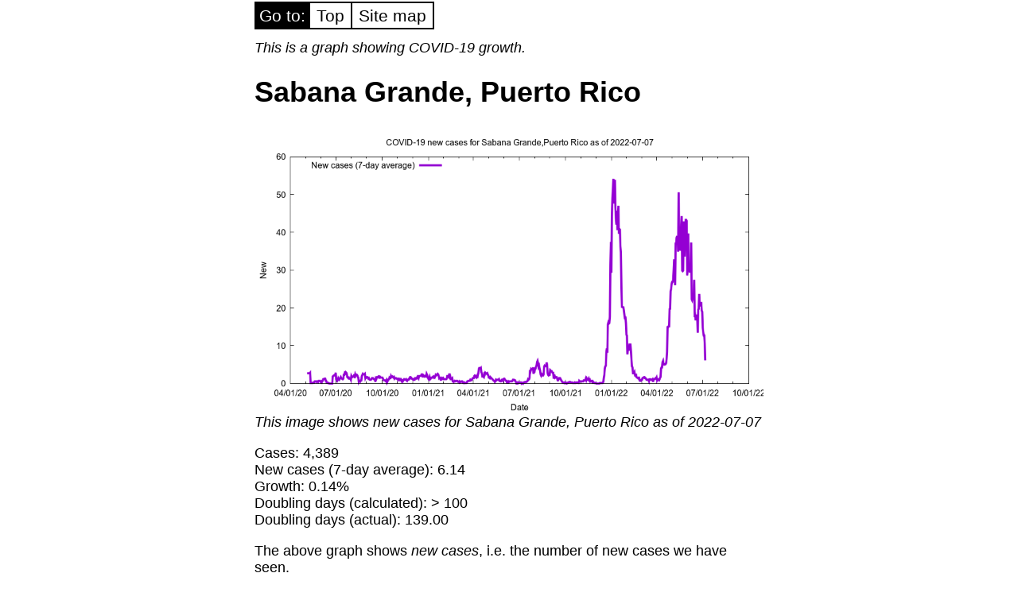

--- FILE ---
content_type: text/html; charset=utf-8
request_url: https://www.samiam.org/COVID-19/Sabana%20Grande,Puerto%20Rico.html
body_size: 1515
content:
<html><head><title>COVID-19 cases for Sabana Grande, Puerto Rico</title>
<meta http-equiv="Content-Type" content="text/html; charset=utf-8">
<meta name="viewport"
content="width=device-width,initial-scale=1.0,maximum-scale=1.0,user-scalable=0"
><style>
@media screen and (min-width: 641px) {
        .page { width: 640px; margin-left: auto; margin-right: auto;
                font-size: 18px; }
}
body { font-family: Arial, sans-serif; 
       overflow-y: scroll; }
a {
        color: #258723;
	background: transparent;
	text-decoration: none;
}	
a:hover {
	text-decoration: underline;
}
h1 { font-weight: bold; }
h2 { font-weight: bold; }
</style>
<style>
#db {margin-top: 7px;}
.x {display:none;}
.bb {background: black;color: white;border: 2px solid black;font-size: 21px;
     padding: 4px; border-left: 2px solid black;border-right: 2px solid black;
     margin-right: 0px; }
.wb {background: white;color: black;border: 2px solid black;font-size: 21px;
     padding: 4px; border-left: 0px;border-right: 2px solid black; 
     }
.wb a {color: black; padding: 4px; }
</style>
</head>
<body>
<div class=page><div id=db><span class=bb>Go to:</span><span class=x> </span><span class=wb><a href=index.html>Top</a></span><span class=x> - </span><span class=wb><a href=SiteMap.html>Site map</a></span></div><p>
<i>This is a graph showing COVID-19 growth. </i>
<h1>Sabana Grande, Puerto Rico</h1>
<a href="Sabana Grande,Puerto Rico.png"><img src="Sabana Grande,Puerto Rico.png" width=100%%></a><br>
<i>This image shows new cases for Sabana Grande, Puerto Rico as of 2022-07-07</i>
<p>
Cases: 4,389
<br>New cases (7-day average): 6.14
<br>Growth: 0.14%
<br>Doubling days (calculated): > 100
<br>Doubling days (actual): 139.00
<p>
The above graph shows <i>new cases</i>, i.e. the number
of new cases we have seen.  <!--The purple line
is <i>calculated</i> doubling time: The number of days, based on 7-day
average growth, for cases to double.  The green line is <i>actual</i>
doubling time: How many days ago did we have half the number of cases.
In both cases, the higher the line, the slower the COVID-19 growth.--><p><i>Cases</i> is total COVID-19 cases; <i>cases per 100,000</i> is cases per 100,000 people; <i>cases 14-day per
  100k</i> is the total number of cases over the last 14 
  days, added together, then multiplied by 100,000, then divided by the 
  population. <i>New cases</i> is the number of cases we have had per day on average over the last seven 
  days.  <i>Growth</i> is the increase in cases compared 
  to the previous number of cases; the number is a 7-day 
  average.  <i>Doubling days</i> is the number of days it will take for 
  cases to double at the current growth rate (calculated), 
  or the number of days in the past we have had half the current number 
  of cases (actual).<p>
<p><a href="Puerto Rico.html">Return to Puerto Rico</a> - 
<a href="USA.html">Return to USA</a> - 
<a href="index.html">Return to top</a><br>
<p><i>The data comes from <a
href=https://github.com/nytimes/covid-19-data/>The New York
Times</a> and the code to generate these pages is open source and <a
href=https://github.com/samboy/covid-19-html/>available on GitHub</a>.
The number of actual COVID-19 cases and deaths are almost certainly higher
than these figures.
</i></div></body></html>
